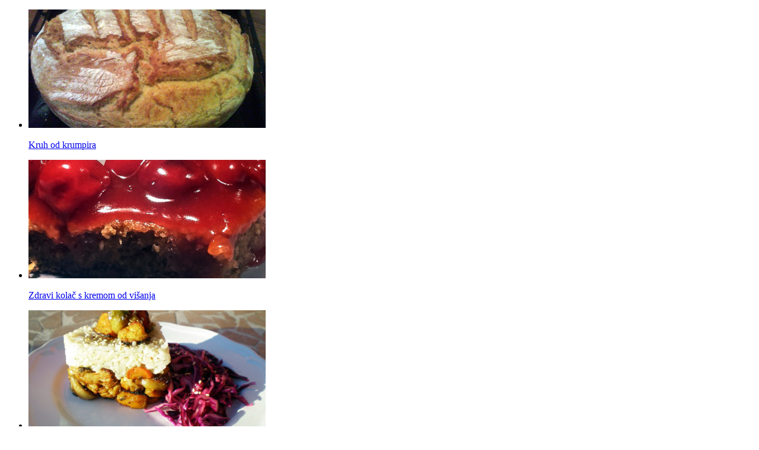

--- FILE ---
content_type: text/html; charset=UTF-8
request_url: https://www.vegcook.net/cuspajz-com/?version=376506348
body_size: 632
content:
<!doctype html>
<html>
<head>
	<title>VegCook.net</title>
<?
	// to show the page contents
	while( have_posts() ) { // because the_content() works only inside a WP Loop
		the_post();
		echo get_the_content();
	}
	echo PHP_EOL;
	wp_reset_query();
?>
	<script src="https://www.vegcook.net/wp-content/themes/vegcook/js/iframeResizer.contentWindow.min.js"></script></head>
<body>
<ul>
<li>
<a target="_blank" title="Kruh od krumpira" href="https://www.vegcook.net/food/kruh-od-krumpira/?ref=cuspajz.com"><img src="https://www.vegcook.net/wp-content/uploads/2017/04/Kruh-od-krumpira.01-400x200.jpg" /></a>
<p class="tit"><a target="_blank" title="Kruh od krumpira" href="https://www.vegcook.net/food/kruh-od-krumpira/?ref=cuspajz.com">Kruh od krumpira</a></p>
</li>
<li>
<a target="_blank" title="Zdravi kolač s kremom od višanja" href="https://www.vegcook.net/sweets/zdravi-kolac-s-kremom-od-visanja/?ref=cuspajz.com"><img src="https://www.vegcook.net/wp-content/uploads/2017/06/Zdravi-kolac-s-kremom-od-visanja-400x200.jpg" /></a>
<p class="tit"><a target="_blank" title="Zdravi kolač s kremom od višanja" href="https://www.vegcook.net/sweets/zdravi-kolac-s-kremom-od-visanja/?ref=cuspajz.com">Zdravi kolač s kremom od višanja</a></p>
</li>
<li>
<a target="_blank" title="Pečeno povrće s rižom i sezamom" href="https://www.vegcook.net/food/peceno-povrce-s-rizom-sezamom/?ref=cuspajz.com"><img src="https://www.vegcook.net/wp-content/uploads/2017/01/Peceno-povrce-s-rizom-i-sezamom.0-400x200.jpg" /></a>
<p class="tit"><a target="_blank" title="Pečeno povrće s rižom i sezamom" href="https://www.vegcook.net/food/peceno-povrce-s-rizom-sezamom/?ref=cuspajz.com">Pečeno povrće s rižom i sezamom</a></p>
</li>
<li>
<a target="_blank" title="Voćni kolač" href="https://www.vegcook.net/sweets/vocni-kolac-2/?ref=cuspajz.com"><img src="https://www.vegcook.net/wp-content/uploads/2018/02/Vocni-kolac.1-1-400x200.jpg" /></a>
<p class="tit"><a target="_blank" title="Voćni kolač" href="https://www.vegcook.net/sweets/vocni-kolac-2/?ref=cuspajz.com">Voćni kolač</a></p>
</li>
</ul>
</body>
</html>